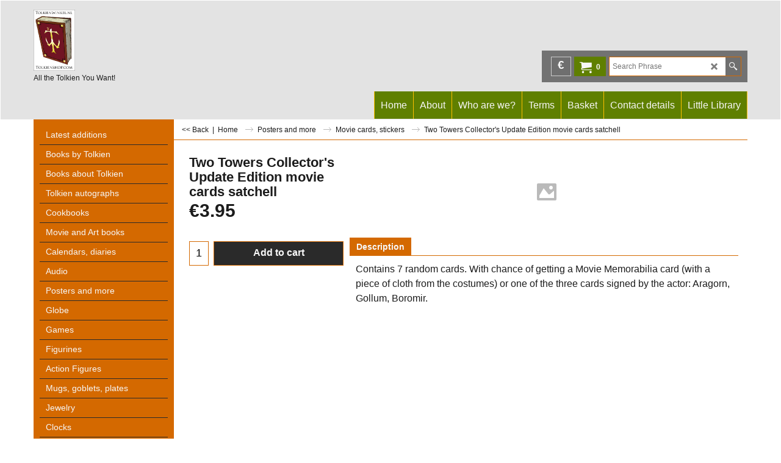

--- FILE ---
content_type: text/html
request_url: https://www.tolkienshop.com/contents/en-uk/d-33.html
body_size: 5762
content:
<ul class="idx2List"><li class="GC32"><a id="idx2D-2" sf:object="idx2" class="idx2" href="../../index.html" title="The Tolkien Shop"><span>Home </span></a></li><li class="GC32"><a id="idx2D1" sf:object="idx2" class="idx2" href="d1.html" title=""><span>Latest additions</span></a></li><li class="GC32"><a id="idx2D2" sf:object="idx2" class="idx2" href="d2.html" title="The Tolkien Shop"><span>Books by Tolkien</span></a><ul><li class="GC34"><a id="idx2SubD4" sf:object="idx2Sub" class="idx2Sub" href="d4.html" title=""><span>The Hobbit</span></a><ul><li class="GC34"><a id="idx2SubD12" sf:object="idx2Sub" class="idx2Sub" href="d12.html" title=""><span>Translations</span></a></li></ul></li><li class="GC34"><a id="idx2SubD5" sf:object="idx2Sub" class="idx2Sub" href="d5.html" title=""><span>The Lord of the Rings</span></a><ul><li class="GC34"><a id="idx2SubD16" sf:object="idx2Sub" class="idx2Sub" href="d16.html" title=""><span>Translations</span></a></li></ul></li><li class="GC34"><a id="idx2SubD6" sf:object="idx2Sub" class="idx2Sub" href="d6.html" title=""><img src="../media/trans.gif" data-echo="../media/k_tolkienlogovlag.jpg" id="ID6" name="ID6" border="0" alt="" title="" width="270" height="400" /><span>The Silmarillion</span></a><ul><li class="GC34"><a id="idx2SubD19" sf:object="idx2Sub" class="idx2Sub" href="d19.html" title=""><span>Translations</span></a></li></ul></li><li class="GC34"><a id="idx2SubD205" sf:object="idx2Sub" class="idx2Sub" href="d205.html" title=""><span>The Children of Húrin</span></a></li><li class="GC34"><a id="idx2SubD320" sf:object="idx2Sub" class="idx2Sub" href="d320.html" title=""><span>Beren and Lúthien</span></a></li><li class="GC34"><a id="idx2SubD327" sf:object="idx2Sub" class="idx2Sub" href="d327.html" title=""><span>The Fall of Gondolin</span></a></li><li class="GC34"><a id="idx2SubD1358" sf:object="idx2Sub" class="idx2Sub" href="d1358_The-Fall-of-Numenor.html" title=""><span>The Fall of Númenor</span></a></li><li class="GC34"><a id="idx2SubD7" sf:object="idx2Sub" class="idx2Sub" href="d7.html" title=""><span>Unfinished Tales</span></a><ul><li class="GC34"><a id="idx2SubD22" sf:object="idx2Sub" class="idx2Sub" href="d22.html" title=""><span>Translations</span></a></li></ul></li><li class="GC34"><a id="idx2SubD8" sf:object="idx2Sub" class="idx2Sub" href="d8.html" title=""><span>The History of Middle-earth</span></a><ul><li class="GC34"><a id="idx2SubD36" sf:object="idx2Sub" class="idx2Sub" href="d36.html" title=""><span>Translations</span></a></li></ul></li><li class="GC34"><a id="idx2SubD9" sf:object="idx2Sub" class="idx2Sub" href="d9.html" title=""><span>Other fiction</span></a><ul><li class="GC34"><a id="idx2SubD25" sf:object="idx2Sub" class="idx2Sub" href="d25.html" title=""><span>Translations</span></a></li></ul></li><li class="GC34"><a id="idx2SubD10" sf:object="idx2Sub" class="idx2Sub" href="d10.html" title=""><span>Scholarly work</span></a><ul><li class="GC34"><a id="idx2SubD27" sf:object="idx2Sub" class="idx2Sub" href="d27.html" title=""><span>In translation</span></a></li></ul></li></ul></li><li class="GC32"><a id="idx2D3" sf:object="idx2" class="idx2" href="d3.html" title=""><span>Books about Tolkien</span></a><ul><li class="GC34"><a id="idx2SubD29" sf:object="idx2Sub" class="idx2Sub" href="d29.html" title=""><span>Biographies</span></a></li><li class="GC34"><a id="idx2SubD30" sf:object="idx2Sub" class="idx2Sub" href="d30.html" title=""><span>Studies</span></a></li><li class="GC34"><a id="idx2SubD31" sf:object="idx2Sub" class="idx2Sub" href="d31.html" title=""><span>Reference works</span></a></li><li class="GC34"><a id="idx2SubD353" sf:object="idx2Sub" class="idx2Sub" href="d353_Exhibition-catalogues.html" title=""><span>Exhibition catalogues</span></a></li><li class="GC34"><a id="idx2SubD32" sf:object="idx2Sub" class="idx2Sub" href="d32.html" title=""><span>Atlas/maps</span></a></li><li class="GC34"><a id="idx2SubD33" sf:object="idx2Sub" class="idx2Sub" href="d33.html" title=""><span>Languages</span></a></li><li class="GC34"><a id="idx2SubD173" sf:object="idx2Sub" class="idx2Sub" href="d173.html" title=""><span>Fiction</span></a></li><li class="GC34"><a id="idx2SubD259" sf:object="idx2Sub" class="idx2Sub" href="d259.html" title=""><span>Societies publications</span></a><ul><li class="GC34"><a id="idx2SubD260" sf:object="idx2Sub" class="idx2Sub" href="d260.html" title=""><span>Tolkien Society</span></a></li><li class="GC34"><a id="idx2SubD261" sf:object="idx2Sub" class="idx2Sub" href="d261.html" title=""><span>Arda Society</span></a></li><li class="GC34"><a id="idx2SubD328" sf:object="idx2Sub" class="idx2Sub" href="d328.html" title=""><span>Arthedain</span></a></li><li class="GC34"><a id="idx2SubD262" sf:object="idx2Sub" class="idx2Sub" href="d262.html" title=""><span>Finnish TS</span></a></li><li class="GC34"><a id="idx2SubD1372" sf:object="idx2Sub" class="idx2Sub" href="d1372.html" title=""><span>German TS</span></a></li><li class="GC34"><a id="idx2SubD268" sf:object="idx2Sub" class="idx2Sub" href="d268.html" title=""><span>Unquendor</span></a></li><li class="GC34"><a id="idx2SubD272" sf:object="idx2Sub" class="idx2Sub" href="d272.html" title=""><span>Walking Tree Publications</span></a></li><li class="GC34"><a id="idx2SubD279" sf:object="idx2Sub" class="idx2Sub" href="d279.html" title=""><span>Tolkien Society of America</span></a></li><li class="GC34"><a id="idx2SubD314" sf:object="idx2Sub" class="idx2Sub" href="d314.html" title=""><span>Sociedad Tolkien Espanola</span></a></li></ul></li><li class="GC34"><a id="idx2SubD267" sf:object="idx2Sub" class="idx2Sub" href="d267.html" title=""><span>Gandalf magazine</span></a></li></ul></li><li class="GC32"><a id="idx2D228" sf:object="idx2" class="idx2" href="d228.html" title=""><span>Tolkien autographs</span></a></li><li class="GC32"><a id="idx2D317" sf:object="idx2" class="idx2" href="d317.html" title=""><span>Cookbooks</span></a></li><li class="GC32"><a id="idx2D37" sf:object="idx2" class="idx2" href="d37.html" title=""><span>Movie and Art books</span></a><ul><li class="GC34"><a id="idx2SubD38" sf:object="idx2Sub" class="idx2Sub" href="d38.html" title=""><span>Movie books</span></a></li><li class="GC34"><a id="idx2SubD334" sf:object="idx2Sub" class="idx2Sub" href="d334.html" title=""><span>Movie magazines</span></a></li><li class="GC34"><a id="idx2SubD39" sf:object="idx2Sub" class="idx2Sub" href="d39.html" title=""><span>Art books</span></a></li><li class="GC34"><a id="idx2SubD62" sf:object="idx2Sub" class="idx2Sub" href="d62.html" title=""><span>Brian Froud and The Dark Crystal</span></a></li></ul></li><li class="GC32"><a id="idx2D40" sf:object="idx2" class="idx2" href="d40.html" title=""><span>Calendars, diaries</span></a><ul><li class="GC34"><a id="idx2SubD46" sf:object="idx2Sub" class="idx2Sub" href="d46.html" title=""><span>Calendars</span></a></li><li class="GC34"><a id="idx2SubD47" sf:object="idx2Sub" class="idx2Sub" href="d47.html" title=""><span>Diaries</span></a></li></ul></li><li class="GC32"><a id="idx2D41" sf:object="idx2" class="idx2" href="d41.html" title=""><span>Audio</span></a><ul><li class="GC34"><a id="idx2SubD42" sf:object="idx2Sub" class="idx2Sub" href="d42.html" title=""><span>Readings</span></a></li><li class="GC34"><a id="idx2SubD45" sf:object="idx2Sub" class="idx2Sub" href="d45.html" title=""><span>Radio plays</span></a></li><li class="GC34"><a id="idx2SubD43" sf:object="idx2Sub" class="idx2Sub" href="d43.html" title=""><span>blu ray/dvd/video</span></a></li><li class="GC34"><a id="idx2SubD44" sf:object="idx2Sub" class="idx2Sub" href="d44.html" title=""><span>Music</span></a></li></ul></li><li class="GC32"><a id="idx2D53" sf:object="idx2" class="idx2" href="d53.html" title=""><span>Posters and more</span></a><ul><li class="GC34"><a id="idx2SubD51" sf:object="idx2Sub" class="idx2Sub" href="d51.html" title=""><span>Prints</span></a><ul><li class="GC34"><a id="idx2SubD52" sf:object="idx2Sub" class="idx2Sub" href="d52.html" title=""><span>Tolkien</span></a></li><li class="GC34"><a id="idx2SubD56" sf:object="idx2Sub" class="idx2Sub" href="d56.html" title=""><span>Non-Tolkien</span></a></li><li class="GC34"><a id="idx2SubD59" sf:object="idx2Sub" class="idx2Sub" href="d59.html" title=""><span>Films</span></a></li></ul></li><li class="GC34"><a id="idx2SubD48" sf:object="idx2Sub" class="idx2Sub" href="d48.html" title=""><span>Postcards</span></a><ul><li class="GC34"><a id="idx2SubD49" sf:object="idx2Sub" class="idx2Sub" href="d49.html" title=""><span>Tolkien</span></a></li><li class="GC34"><a id="idx2SubD58" sf:object="idx2Sub" class="idx2Sub" href="d58.html" title=""><span>Films</span></a></li></ul></li><li class="GC34"><a id="idx2SubD54" sf:object="idx2Sub" class="idx2Sub" href="d54.html" title=""><span>Posters</span></a><ul><li class="GC34"><a id="idx2SubD55" sf:object="idx2Sub" class="idx2Sub" href="d55.html" title=""><span>Tolkien</span></a></li><li class="GC34"><a id="idx2SubD57" sf:object="idx2Sub" class="idx2Sub" href="d57.html" title=""><span>Filmposters</span></a></li></ul></li><li class="GC34"><a id="idx2SubD60" sf:object="idx2Sub" class="idx2Sub" href="d60.html" title=""><span>Art Trade Cards</span></a></li><li class="GC34"><a id="idx2SubD61" sf:object="idx2Sub" class="idx2Sub" href="d61.html" title=""><span>Photo&#39;s, lobby cards</span></a></li><li class="GC34"><a id="idx2SubD144" sf:object="idx2Sub" class="idx2Sub" href="d144.html" title=""><span>Magnets</span></a></li><li class="GC34"><a id="idx2SubD145" sf:object="idx2Sub" class="idx2Sub" href="d145.html" title=""><span>Tapestries</span></a></li><li class="GC34"><a id="idx2SubD153" sf:object="idx2Sub" class="idx2Sub" href="d153.html" title=""><span>Movie cells</span></a></li><li class="GC34"><a id="idx2SubD155" sf:object="idx2Sub" class="idx2Sub" href="d155.html" title=""><span>Standee&#39;s</span></a></li><li class="GC34"><a id="idx2SubD167" sf:object="idx2Sub" class="idx2Sub" href="d167.html" title=""><span>Movie cards, stickers</span></a></li><li class="GC34"><a id="idx2SubD170" sf:object="idx2Sub" class="idx2Sub" href="d170.html" title=""><span>Telephone cards</span></a></li><li class="GC34"><a id="idx2SubD323" sf:object="idx2Sub" class="idx2Sub" href="d323.html" title=""><span>Maps</span></a></li></ul></li><li class="GC32"><a id="idx2D1373" sf:object="idx2" class="idx2" href="d1373.html" title=""><span>Globe</span></a></li><li class="GC32"><a id="idx2D63" sf:object="idx2" class="idx2" href="d63.html" title=""><span>Games</span></a><ul><li class="GC34"><a id="idx2SubD64" sf:object="idx2Sub" class="idx2Sub" href="d64.html" title=""><span>Collectible Card Games</span></a><ul><li class="GC34"><a id="idx2SubD65" sf:object="idx2Sub" class="idx2Sub" href="d65.html" title=""><span>ICE</span></a></li><li class="GC34"><a id="idx2SubD68" sf:object="idx2Sub" class="idx2Sub" href="d68.html" title=""><span>Decipher</span></a></li><li class="GC34"><a id="idx2SubD1364" sf:object="idx2Sub" class="idx2Sub" href="d1364.html" title=""><span>Magic</span></a></li><li class="GC34"><a id="idx2SubD1385" sf:object="idx2Sub" class="idx2Sub" href="d1385.html" title=""><span>Squaroe Collectors Boxes</span></a></li></ul></li><li class="GC34"><a id="idx2SubD66" sf:object="idx2Sub" class="idx2Sub" href="d66.html" title=""><span>Roleplaying</span></a><ul><li class="GC34"><a id="idx2SubD67" sf:object="idx2Sub" class="idx2Sub" href="d67.html" title=""><span>MERP</span></a></li><li class="GC34"><a id="idx2SubD69" sf:object="idx2Sub" class="idx2Sub" href="d69.html" title=""><span>Decipher</span></a></li></ul></li><li class="GC34"><a id="idx2SubD71" sf:object="idx2Sub" class="idx2Sub" href="d71.html" title=""><img src="../media/trans.gif" data-echo="../media/k_tolkienlogovlag.jpg" id="ID71" name="ID71" border="0" alt="" title="" width="270" height="400" /><span>Puzzles</span></a></li><li class="GC34"><a id="idx2SubD72" sf:object="idx2Sub" class="idx2Sub" href="d72.html" title=""><span>Boardgames</span></a></li><li class="GC34"><a id="idx2SubD73" sf:object="idx2Sub" class="idx2Sub" href="d73.html" title=""><span>Computer</span></a></li><li class="GC34"><a id="idx2SubD74" sf:object="idx2Sub" class="idx2Sub" href="d74.html" title="The Tolkien Shop"><img src="../media/trans.gif" data-echo="../media/k_tolkienlogovlag.jpg" id="ID74" name="ID74" border="0" alt="The Tolkien Shop" title="The Tolkien Shop" width="270" height="400" /><span>Quizbooklets etc.</span></a></li><li class="GC34"><a id="idx2SubD75" sf:object="idx2Sub" class="idx2Sub" href="d75.html" title=""><span>Games Workshop a.o.</span></a><ul><li class="GC34"><a id="idx2SubD70" sf:object="idx2Sub" class="idx2Sub" href="d70.html" title=""><span>Combat Hex LOTR Tradeable Miniatures Game</span></a></li><li class="GC34"><a id="idx2SubD182" sf:object="idx2Sub" class="idx2Sub" href="d182.html" title=""><span>Fontegrís Miniaturas</span></a></li><li class="GC34"><a id="idx2SubD86" sf:object="idx2Sub" class="idx2Sub" href="d86.html" title=""><span>Games Workshop</span></a><ul><li class="GC34"><a id="idx2SubD87" sf:object="idx2Sub" class="idx2Sub" href="d87.html" title=""><span>Boxes and books</span></a></li><li class="GC34"><a id="idx2SubD88" sf:object="idx2Sub" class="idx2Sub" href="d88.html" title=""><span>Blisters</span></a></li><li class="GC34"><a id="idx2SubD232" sf:object="idx2Sub" class="idx2Sub" href="d232.html" title=""><span>paint / brushes / glue</span></a></li><li class="GC34"><a id="idx2SubD233" sf:object="idx2Sub" class="idx2Sub" href="d233.html" title=""><span>Battle Games</span></a></li></ul></li><li class="GC34"><a id="idx2SubD177" sf:object="idx2Sub" class="idx2Sub" href="d177.html" title="The Tolkien Shop"><img src="../media/trans.gif" data-echo="../media/k_tolkienlogovlag.jpg" id="ID177" name="ID177" border="0" alt="The Tolkien Shop" title="The Tolkien Shop" width="270" height="400" /><span>Harlequin Miniatures</span></a></li><li class="GC34"><a id="idx2SubD273" sf:object="idx2Sub" class="idx2Sub" href="d273.html" title=""><span>Heroclix</span></a></li><li class="GC34"><a id="idx2SubD76" sf:object="idx2Sub" class="idx2Sub" href="d76.html" title=""><span>Mithril Miniatures</span></a><ul><li class="GC34"><a id="idx2SubD77" sf:object="idx2Sub" class="idx2Sub" href="d77.html" title=""><span>M-series</span></a></li><li class="GC34"><a id="idx2SubD78" sf:object="idx2Sub" class="idx2Sub" href="d78.html" title=""><span>MC- and MCD-series</span></a></li><li class="GC34"><a id="idx2SubD79" sf:object="idx2Sub" class="idx2Sub" href="d79.html" title=""><span>MV and MB series</span></a></li><li class="GC34"><a id="idx2SubD80" sf:object="idx2Sub" class="idx2Sub" href="d80.html" title=""><span>LR-series</span></a></li><li class="GC34"><a id="idx2SubD81" sf:object="idx2Sub" class="idx2Sub" href="d81.html" title=""><span>LT-series</span></a></li><li class="GC34"><a id="idx2SubD82" sf:object="idx2Sub" class="idx2Sub" href="d82.html" title=""><span>LO-series</span></a></li></ul></li><li class="GC34"><a id="idx2SubD202" sf:object="idx2Sub" class="idx2Sub" href="d202.html" title=""><span>Terrain pieces</span></a></li><li class="GC34"><a id="idx2SubD1370" sf:object="idx2Sub" class="idx2Sub" href="d1370.html" title=""><span>Time Machine Miniatures</span></a></li></ul></li><li class="GC34"><a id="idx2SubD89" sf:object="idx2Sub" class="idx2Sub" href="d89.html" title=""><span>Cardgames</span></a></li><li class="GC34"><a id="idx2SubD90" sf:object="idx2Sub" class="idx2Sub" href="d90.html" title=""><span>Darts</span></a></li><li class="GC34"><a id="idx2SubD275" sf:object="idx2Sub" class="idx2Sub" href="d275.html" title=""><span>Lego</span></a></li></ul></li><li class="GC32"><a id="idx2D84" sf:object="idx2" class="idx2" href="d84.html" title="The Tolkien Shop"><span>Figurines</span></a><ul><li class="GC34"><a id="idx2SubD91" sf:object="idx2Sub" class="idx2Sub" href="d91.html" title=""><span>Weta / Sideshow</span></a><ul><li class="GC34"><a id="idx2SubD92" sf:object="idx2Sub" class="idx2Sub" href="d92.html" title=""><span>Statues</span></a></li><li class="GC34"><a id="idx2SubD93" sf:object="idx2Sub" class="idx2Sub" href="d93.html" title=""><span>Busts</span></a></li><li class="GC34"><a id="idx2SubD94" sf:object="idx2Sub" class="idx2Sub" href="d94.html" title=""><span>Mini helmets</span></a></li><li class="GC34"><a id="idx2SubD95" sf:object="idx2Sub" class="idx2Sub" href="d95.html" title=""><span>Environments</span></a><ul><li class="GC34"><a id="idx2SubD319" sf:object="idx2Sub" class="idx2Sub" href="d319.html" title=""><span>Dol Guldur diorama</span></a></li></ul></li><li class="GC34"><a id="idx2SubD97" sf:object="idx2Sub" class="idx2Sub" href="d97.html" title=""><span>Wall Plaques</span></a></li><li class="GC34"><a id="idx2SubD98" sf:object="idx2Sub" class="idx2Sub" href="d98.html" title=""><span>Litho&#39;s/banners/contract/phial/metalbird</span></a></li><li class="GC34"><a id="idx2SubD241" sf:object="idx2Sub" class="idx2Sub" href="d241.html" title=""><span>Medallions</span></a></li><li class="GC34"><a id="idx2SubD199" sf:object="idx2Sub" class="idx2Sub" href="d199.html" title=""><span>1:4 Scale Premium Format</span></a></li><li class="GC34"><a id="idx2SubD282" sf:object="idx2Sub" class="idx2Sub" href="d282.html" title=""><span>1/6 scale statues</span></a></li><li class="GC34"><a id="idx2SubD303" sf:object="idx2Sub" class="idx2Sub" href="d303.html" title=""><span>Miniatures</span></a></li><li class="GC34"><a id="idx2SubD325" sf:object="idx2Sub" class="idx2Sub" href="d325.html" title=""><span>Vinyl</span></a></li><li class="GC34"><a id="idx2SubD1367" sf:object="idx2Sub" class="idx2Sub" href="d1367.html" title=""><span>12&quot; action figures</span></a></li><li class="GC34"><a id="idx2SubD1381" sf:object="idx2Sub" class="idx2Sub" href="d1381.html" title=""><span>Skulls</span></a></li></ul></li><li class="GC34"><a id="idx2SubD1371" sf:object="idx2Sub" class="idx2Sub" href="d1371.html" title=""><span>booknook</span></a></li><li class="GC34"><a id="idx2SubD110" sf:object="idx2Sub" class="idx2Sub" href="d110.html" title=""><span>William Britain</span></a></li><li class="GC34"><a id="idx2SubD85" sf:object="idx2Sub" class="idx2Sub" href="d85.html" title=""><span>Edman Collection</span></a></li><li class="GC34"><a id="idx2SubD316" sf:object="idx2Sub" class="idx2Sub" href="d316.html" title=""><span>Asmus</span></a></li><li class="GC34"><a id="idx2SubD239" sf:object="idx2Sub" class="idx2Sub" href="d239.html" title=""><span>Danbury</span></a></li><li class="GC34"><a id="idx2SubD254" sf:object="idx2Sub" class="idx2Sub" href="d254.html" title=""><span>Eaglemoss</span></a></li><li class="GC34"><a id="idx2SubD238" sf:object="idx2Sub" class="idx2Sub" href="d238.html" title=""><span>Elan Merchandise</span></a></li><li class="GC34"><a id="idx2SubD236" sf:object="idx2Sub" class="idx2Sub" href="d236.html" title=""><span>Fellowship Foundry</span></a></li><li class="GC34"><a id="idx2SubD234" sf:object="idx2Sub" class="idx2Sub" href="d234.html" title=""><span>Gentle Giant</span></a></li><li class="GC34"><a id="idx2SubD1365" sf:object="idx2Sub" class="idx2Sub" href="d1365.html" title=""><span>Half Moon Bay</span></a></li><li class="GC34"><a id="idx2SubD351" sf:object="idx2Sub" class="idx2Sub" href="d351_Infinity-Studio.html" title=""><span>Infinity Studio</span></a></li><li class="GC34"><a id="idx2SubD336" sf:object="idx2Sub" class="idx2Sub" href="d336.html" title=""><span>Iron Studios</span></a></li><li class="GC34"><a id="idx2SubD255" sf:object="idx2Sub" class="idx2Sub" href="d255.html" title=""><span>Lord of the Rings mini trucks</span></a></li><li class="GC34"><a id="idx2SubD338" sf:object="idx2Sub" class="idx2Sub" href="d338.html" title=""><span>Metal Earth Legends</span></a></li><li class="GC34"><a id="idx2SubD181" sf:object="idx2Sub" class="idx2Sub" href="d181.html" title=""><span>Myth &amp; Magic</span></a></li><li class="GC34"><a id="idx2SubD103" sf:object="idx2Sub" class="idx2Sub" href="d103.html" title=""><span>Neca</span></a></li><li class="GC34"><a id="idx2SubD1357" sf:object="idx2Sub" class="idx2Sub" href="d1357_Nemesis-Now.html" title=""><span>Nemesis Now</span></a></li><li class="GC34"><a id="idx2SubD113" sf:object="idx2Sub" class="idx2Sub" href="d113.html" title=""><span>Noble Collection</span></a></li><li class="GC34"><a id="idx2SubD154" sf:object="idx2Sub" class="idx2Sub" href="d154.html" title=""><span>Presse-papier</span></a></li><li class="GC34"><a id="idx2SubD337" sf:object="idx2Sub" class="idx2Sub" href="d337.html" title=""><span>Prime 1 Studio</span></a></li><li class="GC34"><a id="idx2SubD1363" sf:object="idx2Sub" class="idx2Sub" href="d1363.html" title=""><span>Pure Arts</span></a></li><li class="GC34"><a id="idx2SubD185" sf:object="idx2Sub" class="idx2Sub" href="d185.html" title=""><span>Royal Doulton</span></a></li><li class="GC34"><a id="idx2SubD183" sf:object="idx2Sub" class="idx2Sub" href="d183.html" title=""><span>Royal Selangor</span></a></li><li class="GC34"><a id="idx2SubD1378" sf:object="idx2Sub" class="idx2Sub" href="d1378.html" title=""><span>SD Toys</span></a></li><li class="GC34"><a id="idx2SubD235" sf:object="idx2Sub" class="idx2Sub" href="d235.html" title=""><span>SFBC</span></a></li><li class="GC34"><a id="idx2SubD330" sf:object="idx2Sub" class="idx2Sub" href="d330.html" title=""><span>Star Ace</span></a></li><li class="GC34"><a id="idx2SubD315" sf:object="idx2Sub" class="idx2Sub" href="d315.html" title=""><span>Static Arts</span></a></li><li class="GC34"><a id="idx2SubD265" sf:object="idx2Sub" class="idx2Sub" href="d265.html" title=""><span>Toynami</span></a></li></ul></li><li class="GC32"><a id="idx2D104" sf:object="idx2" class="idx2" href="d104.html" title=""><span>Action Figures</span></a><ul><li class="GC34"><a id="idx2SubD129" sf:object="idx2Sub" class="idx2Sub" href="d129.html" title=""><span>Applause</span></a></li><li class="GC34"><a id="idx2SubD1374" sf:object="idx2Sub" class="idx2Sub" href="d1374.html" title=""><span>Beast Kingdom</span></a></li><li class="GC34"><a id="idx2SubD343" sf:object="idx2Sub" class="idx2Sub" href="d343.html" title=""><span>Bendyfigs</span></a></li><li class="GC34"><a id="idx2SubD111" sf:object="idx2Sub" class="idx2Sub" href="d111.html" title=""><span>Bubble Heads</span></a></li><li class="GC34"><a id="idx2SubD284" sf:object="idx2Sub" class="idx2Sub" href="d284.html" title=""><span>Bridge Direct</span></a><ul><li class="GC34"><a id="idx2SubD285" sf:object="idx2Sub" class="idx2Sub" href="d285.html" title=""><span>The Hobbit 6&quot;/16 cm</span></a></li><li class="GC34"><a id="idx2SubD286" sf:object="idx2Sub" class="idx2Sub" href="d286.html" title=""><span>The Hobbit 3.75&quot;/10 cm</span></a></li><li class="GC34"><a id="idx2SubD287" sf:object="idx2Sub" class="idx2Sub" href="d287.html" title=""><span>Weapons</span></a></li><li class="GC34"><a id="idx2SubD1384" sf:object="idx2Sub" class="idx2Sub" href="d1384.html" title=""><span>satchell</span></a></li></ul></li><li class="GC34"><a id="idx2SubD335" sf:object="idx2Sub" class="idx2Sub" href="d335.html" title=""><span>Cosplaying Ducks</span></a></li><li class="GC34"><a id="idx2SubD344" sf:object="idx2Sub" class="idx2Sub" href="d344.html" title=""><span>Diamond Select</span></a></li><li class="GC34"><a id="idx2SubD109" sf:object="idx2Sub" class="idx2Sub" href="d109.html" title=""><span>Kindersurprise</span></a></li><li class="GC34"><a id="idx2SubD346" sf:object="idx2Sub" class="idx2Sub" href="d346.html" title=""><span>Loyal Subjects</span></a></li><li class="GC34"><a id="idx2SubD1382" sf:object="idx2Sub" class="idx2Sub" href="d1382.html" title=""><span>McFarlane Toys</span></a></li><li class="GC34"><a id="idx2SubD340" sf:object="idx2Sub" class="idx2Sub" href="d340.html" title=""><span>Mego</span></a></li><li class="GC34"><a id="idx2SubD114" sf:object="idx2Sub" class="idx2Sub" href="d114.html" title=""><span>Minimates Toy Asylum</span></a></li><li class="GC34"><a id="idx2SubD345" sf:object="idx2Sub" class="idx2Sub" href="d345.html" title=""><span>Paladone</span></a></li><li class="GC34"><a id="idx2SubD125" sf:object="idx2Sub" class="idx2Sub" href="d125.html" title=""><span>Play Along</span></a></li><li class="GC34"><a id="idx2SubD266" sf:object="idx2Sub" class="idx2Sub" href="d266.html" title=""><span>Pez</span></a></li><li class="GC34"><a id="idx2SubD289" sf:object="idx2Sub" class="idx2Sub" href="d289.html" title=""><span>Plush toys</span></a></li><li class="GC34"><a id="idx2SubD1361" sf:object="idx2Sub" class="idx2Sub" href="d1361.html" title=""><span>Pokis</span></a></li><li class="GC34"><a id="idx2SubD108" sf:object="idx2Sub" class="idx2Sub" href="d108.html" title=""><span>Tomy</span></a></li><li class="GC34"><a id="idx2SubD117" sf:object="idx2Sub" class="idx2Sub" href="d117.html" title=""><span>ToyBiz</span></a><ul><li class="GC34"><a id="idx2SubD118" sf:object="idx2Sub" class="idx2Sub" href="d118.html" title=""><span>single figure in blister</span></a></li><li class="GC34"><a id="idx2SubD121" sf:object="idx2Sub" class="idx2Sub" href="d121.html" title=""><span>giftpacks</span></a></li><li class="GC34"><a id="idx2SubD122" sf:object="idx2Sub" class="idx2Sub" href="d122.html" title=""><span>Special Edition Collector Series</span></a></li></ul></li><li class="GC34"><a id="idx2SubD184" sf:object="idx2Sub" class="idx2Sub" href="d184.html" title=""><span>ToyVault</span></a></li><li class="GC34"><a id="idx2SubD341" sf:object="idx2Sub" class="idx2Sub" href="d341.html" title=""><span>Quantum Mechanix</span></a></li></ul></li><li class="GC32"><a id="idx2D106" sf:object="idx2" class="idx2" href="d106.html" title=""><span>Mugs, goblets, plates</span></a><ul><li class="GC34"><a id="idx2SubD107" sf:object="idx2Sub" class="idx2Sub" href="d107.html" title=""><span>of glass</span></a></li><li class="GC34"><a id="idx2SubD112" sf:object="idx2Sub" class="idx2Sub" href="d112.html" title=""><span>of metal</span></a></li><li class="GC34"><a id="idx2SubD116" sf:object="idx2Sub" class="idx2Sub" href="d116.html" title=""><span>of porcelain</span></a></li><li class="GC34"><a id="idx2SubD321" sf:object="idx2Sub" class="idx2Sub" href="d321.html" title=""><span>of resin</span></a></li></ul></li><li class="GC32"><a id="idx2D130" sf:object="idx2" class="idx2" href="d130.html" title=""><span>Jewelry</span></a><ul><li class="GC34"><a id="idx2SubD131" sf:object="idx2Sub" class="idx2Sub" href="d131.html" title=""><span>Rings</span></a></li><li class="GC34"><a id="idx2SubD135" sf:object="idx2Sub" class="idx2Sub" href="d135.html" title=""><span>Pendants, necklaces</span></a></li><li class="GC34"><a id="idx2SubD136" sf:object="idx2Sub" class="idx2Sub" href="d136.html" title=""><span>Brooches/pins</span></a></li><li class="GC34"><a id="idx2SubD137" sf:object="idx2Sub" class="idx2Sub" href="d137.html" title=""><span>Tiara&#39;s</span></a></li><li class="GC34"><a id="idx2SubD138" sf:object="idx2Sub" class="idx2Sub" href="d138.html" title=""><span>Bracelets</span></a></li><li class="GC34"><a id="idx2SubD139" sf:object="idx2Sub" class="idx2Sub" href="d139.html" title=""><span>Earrings</span></a></li><li class="GC34"><a id="idx2SubD247" sf:object="idx2Sub" class="idx2Sub" href="d247.html" title=""><span>Clean your jewelry</span></a></li><li class="GC34"><a id="idx2SubD283" sf:object="idx2Sub" class="idx2Sub" href="d283.html" title=""><img src="../media/trans.gif" data-echo="../media/k_tolkienlogovlag.jpg" id="ID283" name="ID283" border="0" alt="" title="" width="270" height="400" /><span>Cuff links</span></a></li><li class="GC34"><a id="idx2SubD296" sf:object="idx2Sub" class="idx2Sub" href="d296.html" title=""><span>Kili&#39;s Rune Stone</span></a></li></ul></li><li class="GC32"><a id="idx2D290" sf:object="idx2" class="idx2" href="d290.html" title=""><span>Clocks</span></a></li><li class="GC32"><a id="idx2D133" sf:object="idx2" class="idx2" href="d133.html" title=""><span>Keychains, buttons</span></a><ul><li class="GC34"><a id="idx2SubD165" sf:object="idx2Sub" class="idx2Sub" href="d165.html" title=""><span>Keychains</span></a></li><li class="GC34"><a id="idx2SubD166" sf:object="idx2Sub" class="idx2Sub" href="d166.html" title=""><span>Buttons, pins</span></a></li></ul></li><li class="GC32"><a id="idx2D141" sf:object="idx2" class="idx2" href="d141.html" title=""><span>Bookmarks</span></a></li><li class="GC32"><a id="idx2D142" sf:object="idx2" class="idx2" href="d142.html" title=""><span>Weapons</span></a><ul><li class="GC34"><a id="idx2SubD294" sf:object="idx2Sub" class="idx2Sub" href="d294.html" title=""><span>Miniature weapons</span></a></li></ul></li><li class="GC32"><a id="idx2D146" sf:object="idx2" class="idx2" href="d146.html" title=""><span>Pipes</span></a></li><li class="GC32"><a id="idx2D147" sf:object="idx2" class="idx2" href="d147.html" title=""><span>Stamps, coins</span></a><ul><li class="GC34"><a id="idx2SubD148" sf:object="idx2Sub" class="idx2Sub" href="d148.html" title=""><span>New Zealand Post</span></a><ul><li class="GC34"><a id="idx2SubD1375" sf:object="idx2Sub" class="idx2Sub" href="d1375.html" title=""><span>An Unexpected Journey</span></a></li><li class="GC34"><a id="idx2SubD149" sf:object="idx2Sub" class="idx2Sub" href="d149.html" title=""><span>The Fellowship of the Ring</span></a></li><li class="GC34"><a id="idx2SubD150" sf:object="idx2Sub" class="idx2Sub" href="d150.html" title=""><span>The Two Towers</span></a></li><li class="GC34"><a id="idx2SubD151" sf:object="idx2Sub" class="idx2Sub" href="d151.html" title=""><span>The Return of the King</span></a></li><li class="GC34"><a id="idx2SubD198" sf:object="idx2Sub" class="idx2Sub" href="d198.html" title=""><span>Home of Middle-earth</span></a></li></ul></li><li class="GC34"><a id="idx2SubD161" sf:object="idx2Sub" class="idx2Sub" href="d161.html" title=""><span>New Zealand Mint</span></a></li><li class="GC34"><a id="idx2SubD347" sf:object="idx2Sub" class="idx2Sub" href="d347.html" title=""><span>Fanattik</span></a></li><li class="GC34"><a id="idx2SubD152" sf:object="idx2Sub" class="idx2Sub" href="d152.html" title=""><span>Isle of Man</span></a></li><li class="GC34"><a id="idx2SubD326" sf:object="idx2Sub" class="idx2Sub" href="d326.html" title=""><span>Kyrgyzstan</span></a></li><li class="GC34"><a id="idx2SubD1362" sf:object="idx2Sub" class="idx2Sub" href="d1362.html" title=""><span>Malta</span></a></li><li class="GC34"><a id="idx2SubD349" sf:object="idx2Sub" class="idx2Sub" href="d349_Niue.html" title=""><span>Niue</span></a></li><li class="GC34"><a id="idx2SubD172" sf:object="idx2Sub" class="idx2Sub" href="d172.html" title=""><span>Royal Mail</span></a></li><li class="GC34"><a id="idx2SubD1360" sf:object="idx2Sub" class="idx2Sub" href="d1360.html" title=""><span>Samoa</span></a></li><li class="GC34"><a id="idx2SubD307" sf:object="idx2Sub" class="idx2Sub" href="d307.html" title=""><span>Weta - Noble</span></a></li><li class="GC34"><a id="idx2SubD171" sf:object="idx2Sub" class="idx2Sub" href="d171.html" title=""><span>Shire Post</span></a><ul><li class="GC34"><a id="idx2SubD214" sf:object="idx2Sub" class="idx2Sub" href="d214.html" title=""><span>Coins of The Shire</span></a></li><li class="GC34"><a id="idx2SubD220" sf:object="idx2Sub" class="idx2Sub" href="d220.html" title=""><span>Other Middle-earth coins</span></a></li></ul></li></ul></li><li class="GC32"><a id="idx2D156" sf:object="idx2" class="idx2" href="d156.html" title=""><span>Clothing, textiles</span></a><ul><li class="GC34"><a id="idx2SubD157" sf:object="idx2Sub" class="idx2Sub" href="d157.html" title=""><span>T-Shirts</span></a></li><li class="GC34"><a id="idx2SubD291" sf:object="idx2Sub" class="idx2Sub" href="d291.html" title=""><img src="../media/trans.gif" data-echo="../media/k_tolkienlogovlag.jpg" id="ID291" name="ID291" border="0" alt="" title="" width="270" height="400" /><span>Bags</span></a></li><li class="GC34"><a id="idx2SubD159" sf:object="idx2Sub" class="idx2Sub" href="d159.html" title=""><span>Caps</span></a></li><li class="GC34"><a id="idx2SubD305" sf:object="idx2Sub" class="idx2Sub" href="d305.html" title=""><span>Costumes</span></a></li><li class="GC34"><a id="idx2SubD352" sf:object="idx2Sub" class="idx2Sub" href="d352_Cushions.html" title=""><span>Pillows/duvet</span></a></li><li class="GC34"><a id="idx2SubD221" sf:object="idx2Sub" class="idx2Sub" href="d221.html" title=""><span>ears</span></a></li><li class="GC34"><a id="idx2SubD342" sf:object="idx2Sub" class="idx2Sub" href="d342.html" title=""><span>face masks</span></a></li><li class="GC34"><a id="idx2SubD160" sf:object="idx2Sub" class="idx2Sub" href="d160.html" title=""><span>Flags and banners</span></a></li><li class="GC34"><a id="idx2SubD302" sf:object="idx2Sub" class="idx2Sub" href="d302.html" title=""><span>Footwear</span></a></li><li class="GC34"><a id="idx2SubD246" sf:object="idx2Sub" class="idx2Sub" href="d246.html" title=""><span>Patches</span></a></li><li class="GC34"><a id="idx2SubD295" sf:object="idx2Sub" class="idx2Sub" href="d295.html" title=""><span>bath</span></a></li></ul></li><li class="GC32"><a id="idx2D1379" sf:object="idx2" class="idx2" href="d1379.html" title=""><span>Christmas</span></a></li><li class="GC32"><a id="idx2D1369" sf:object="idx2" class="idx2" href="d1369.html" title=""><span>doormat</span></a></li><li class="GC32"><a id="idx2D1376" sf:object="idx2" class="idx2" href="d1376.html" title=""><span>Lamp</span></a></li><li class="GC32"><a id="idx2D163" sf:object="idx2" class="idx2" href="d163.html" title=""><span>Stationery / various</span></a></li><li class="GC32"><a id="idx2D188" sf:object="idx2" class="idx2" href="d188.html" title=""><span>Orginal artwork</span></a><ul><li class="GC34"><a id="idx2SubD312" sf:object="idx2Sub" class="idx2Sub" href="d312.html" title=""><span>Cor Blok</span></a></li><li class="GC34"><a id="idx2SubD189" sf:object="idx2Sub" class="idx2Sub" href="d189.html" title=""><span>Capucine Mazille</span></a></li><li class="GC34"><a id="idx2SubD194" sf:object="idx2Sub" class="idx2Sub" href="d194.html" title=""><span>Jorg Schagen</span></a></li><li class="GC34"><a id="idx2SubD227" sf:object="idx2Sub" class="idx2Sub" href="d227.html" title=""><span>Jos</span></a></li><li class="GC34"><a id="idx2SubD230" sf:object="idx2Sub" class="idx2Sub" href="d230.html" title=""><span>R. Jordan</span></a></li><li class="GC34"><a id="idx2SubD257" sf:object="idx2Sub" class="idx2Sub" href="d257.html" title="The Tolkien Shop"><img src="../media/trans.gif" data-echo="../media/k_tolkienlogovlag.jpg" id="ID257" name="ID257" border="0" alt="The Tolkien Shop" title="The Tolkien Shop" width="270" height="400" /><span>Gwen Ran</span></a></li><li class="GC34"><a id="idx2SubD348" sf:object="idx2Sub" class="idx2Sub" href="d348.html" title=""><span>Therese Segers</span></a></li><li class="GC34"><a id="idx2SubD313" sf:object="idx2Sub" class="idx2Sub" href="d313.html" title=""><span>Bert Steen</span></a></li><li class="GC34"><a id="idx2SubD1383" sf:object="idx2Sub" class="idx2Sub" href="d1383.html" title=""><span>paper art</span></a></li></ul></li><li class="GC32"><a id="idx2D178" sf:object="idx2" class="idx2" href="d178.html" title=""><span>Non Tolkien books</span></a><ul><li class="GC34"><a id="idx2SubD179" sf:object="idx2Sub" class="idx2Sub" href="d179.html" title=""><span>Thrillers</span></a></li><li class="GC34"><a id="idx2SubD180" sf:object="idx2Sub" class="idx2Sub" href="d180.html" title=""><span>Fantasy</span></a></li><li class="GC34"><a id="idx2SubD223" sf:object="idx2Sub" class="idx2Sub" href="d223.html" title=""><span>Science Fiction</span></a></li><li class="GC34"><a id="idx2SubD196" sf:object="idx2Sub" class="idx2Sub" href="d196.html" title=""><span>Literature</span></a></li><li class="GC34"><a id="idx2SubD201" sf:object="idx2Sub" class="idx2Sub" href="d201.html" title=""><span>History, mythology</span></a></li><li class="GC34"><a id="idx2SubD224" sf:object="idx2Sub" class="idx2Sub" href="d224.html" title=""><span>Nature and Science</span></a></li></ul></li></ul>

--- FILE ---
content_type: text/html
request_url: https://www.tolkienshop.com/contents/en-uk/conf.html?lmd=46037.859722
body_size: 3618
content:
<html> <head ><meta http-equiv="Content-Type" content="text/html; charset=utf-8">
<meta name="robots" content="noindex,nofollow,noarchive,nosnippet" />
<script type="text/javascript">
var tf=parent.tf,core=tf.core;
function coreSettings(){
if (!tf.coreLoaded||!tf.core||!tf.core.Basket){setTimeout("coreSettings()",100);return;}
core=tf.core;
core.Basket.shDisc('1','0.000','','','',-1,'');
core.Basket.tax=new core.tax();
core.BTax=core.Basket.tax;
core.STax=new core.tax();
core.BTax.init(core.shopRegion,false);
core.STax.init(core.shopRegion,false);


populateTSI();
core.confLoaded=true;
if(tf.core&&tf.updateTab&&tf.bsk)tf.updateTab();
}
coreSettings();
function populateTSI(){
if(!core)core=tf.core;
if(!core)return;
var TS=[];

core.tsI={length:0};core.tsIx={length:0};
var country_code=(core.region)?core.region:core.shopRegion;
for(var s in TS){if((core.BTax&&core.BTax.forRegion(s,country_code))){core.tsI[s]=TS[s]['inc'];core.tsI['length']++;core.tsIx[s]=TS[s]['exc'];core.tsIx['length']++;}}
var TSSH=[];

core.tsshI={length:0};core.tsshIx={length:0};
for(var s in TSSH){if(core.STax&&core.STax.forRegion(s,country_code)){core.tsshI[s]=TSSH[s]['inc'];core.tsshI['length']++;core.tsshIx[s]=TSSH[s]['exc'];core.tsshIx['length']++;}}
}

function greySettings(){
if(tf.isInSFClassic())return;
if (!tf.coreLoaded||!tf.greyLoaded||!tf.shipping||!tf.shipping.shipping||!tf.cntyListLoaded){setTimeout("greySettings()",100);return;}
core=tf.core,grey=tf.shipping;
grey.core=core;
grey.ship=new grey.shipping(grey.cnty, 0, 0.000);
tf.ship_obj=grey.ship;

grey.ship.addMeth('SM5', 'Priority',0);

grey.ship.addRegn('SM5RS2','Rest van de wereld','USAL,USAK,USAZ,USAR,USCA,USCO,USCT,USDE,USDC,USFL,USGA,USHI,USID,USIL,USIN,USIA,USKS,USKY,USLA,USME,USMD,USMA,USMI,USMN,USMS,USMO,USMT,USNE,USNV,USNH,USNJ,USNM,USNY,USNC,USND,USOH,USOK,USOR,USPA,USRI,USSC,USSD,USTN,USTX,USUT,USVT,USVA,USWA,USWV,USWI,USWY,US,AF,DZ,AS,AD,AO,AI,AG,AR,AM,AW,AUAC,AUNS,AUNT,AUQL,AUSA,AUTS,AUVI,AUWA,AU,AZ,AP,BS,BH,BD,BB,BZ,BJ,BM,BT,BO,BW,BV,BR,IO,VG,BN,BF,BI,KH,CM,CAAB,CABC,CAMB,CANB,CANF,CANT,CANS,CANU,CAON,CAPE,CAQC,CASK,CAYT,CA,IC,CV,KY,CF,TD,CL,CN,CX,CC,CO,KM,CG,CK,CR,CB,DJ,DM,DO,TL,EC,EGAL,EGAT,EGAS,EGBH,EGBS,EGCA,EGDA,EGDU,EGFA,EGGH,EGGZ,EGIS,EGKA,EGKL,EGKE,EGLC,EGMA,EGMI,EGMO,EGNV,EGNS,EGPS,EGRS,EGSH,EGSO,EGSS,EGSU,EG,SV,GQ,ER,ET,FK,FJ,GF,PF,GA,GM,GE,GH,GD,GP,GU,GT,GN,GW,GY,HT,HM,HN,HK,IN,IQ,IL,CI,JM,JP,JO,KZ,KE,KI,KW,KG,LA,LB,LS,LR,LY,MO,MG,MW,MY,MV,ML,MH,MQ,MR,MU,YT,MX,FM,MN,MS,MA,MZ,NA,NR,NP,AN,NC,NZ,NI,NE,NG,NU,NF,MP,OM,PK,PW,PA,PG,PY,PE,PH,PN,PR,QA,RE,RU,RW,GS,SH,KN,LC,PM,ST,VC,SA,SN,SC,SL,SG,SB,SO,ZA,KR,LK,SR,SJ,SZ,TJ,TW,TZ,TH,TG,TK,TO,TT,TN,TM,TC,TV,UG,AE,UTA1,UTAA,UTA2,UTA3,UTA4,UTAP,UT,UY,UZ,VU,VE,VN,VR,VI,WK,WF,WS,YA,YE,ZR,ZM,ZW,');
grey.ship.link('SM5','SM5RS2',0.000,'1',0,'0.000,20.000,1.9;20.000,50.000,3.9;50.000,100.000,5.9;100.000,250.000,14.5;250.000,500.000,19.95;500.000,2000.000,29.95;2000.000,5000.000,49.95;5000.000,10000.000,88.5;10000.000,20000.000,165.5;20000.000,30000.000,265;30000.000,40000.000,550;40000.000,50000.000,1245',0.000,'0',0.000,0.000,'SM5,SM5RS2,0.000,1,0,0.000,20.000,1.9;20.000,50.000,3.9;50.000,100.000,5.9;100.000,250.000,14.5;250.000,500.000,19.95;500.000,2000.000,29.95;2000.000,5000.000,49.95;5000.000,10000.000,88.5;10000.000,20000.000,165.5;20000.000,30000.000,265;30000.000,40000.000,550;40000.000,50000.000,1245,0.000,0,0.000,0.000/F753AA03C470239513CF1362D8BBF6EB');
grey.ship.addRegn('SM5RS3','Europe 1','BE,DK,FR,IT,LU,NL,DE,AT,SE,UK,ES,05,MC,');
grey.ship.link('SM5','SM5RS3',0.000,'1',0,'0.000,20.000,1.9;20.000,50.000,3.9;50.000,100.000,5.9;100.000,250.000,9.95;250.000,500.000,12.5;500.000,2000.000,13;2000.000,5000.000,25.5;5000.000,10000.000,35;10000.000,20000.000,47;20000.000,30000.000,50;30000.000,40000.000,91;40000.000,50000.000,91',0.000,'0',0.000,0.000,'SM5,SM5RS3,0.000,1,0,0.000,20.000,1.9;20.000,50.000,3.9;50.000,100.000,5.9;100.000,250.000,9.95;250.000,500.000,12.5;500.000,2000.000,13;2000.000,5000.000,25.5;5000.000,10000.000,35;10000.000,20000.000,47;20000.000,30000.000,50;30000.000,40000.000,91;40000.000,50000.000,91,0.000,0,0.000,0.000/6FEB86779717DF0B6DAD59FC5E09E5D6');
grey.ship.addRegn('SM5RS4','Europe 2','BG,EE,FI,IE,LV,LT,HU,PL,PT,RO,SI,SK,CZ,');
grey.ship.link('SM5','SM5RS4',0.000,'1',0,'0.000,20.000,1.9;20.000,50.000,3.9;50.000,100.000,5.9;100.000,250.000,12.5;250.000,500.000,13;500.000,2000.000,25.5;2000.000,5000.000,35;5000.000,10000.000,46;10000.000,20000.000,50;20000.000,30000.000,55',0.000,'0',0.000,0.000,'SM5,SM5RS4,0.000,1,0,0.000,20.000,1.9;20.000,50.000,3.9;50.000,100.000,5.9;100.000,250.000,12.5;250.000,500.000,13;500.000,2000.000,25.5;2000.000,5000.000,35;5000.000,10000.000,46;10000.000,20000.000,50;20000.000,30000.000,55,0.000,0,0.000,0.000/7E6D99AB3803F26C91B701AEB19B7A53');
grey.ship.addRegn('SM5RS5','Europe 3','CY,GR,MT,AL,BY,BA,CD,HR,FO,GI,GL,IS,LI,MK,MD,ME,NO,SM,RS,CH,TR,UA,VA,');
grey.ship.link('SM5','SM5RS5',0.000,'1',0,'0.000,20.000,1.9;20.000,50.000,3.9;50.000,100.000,5.9;100.000,250.000,19.5;250.000,500.000,19.5;500.000,2000.000,26.5;2000.000,5000.000,33.5;5000.000,10000.000,43;10000.000,20000.000,55;20000.000,30000.000,65',0.000,'0',0.000,0.000,'SM5,SM5RS5,0.000,1,0,0.000,20.000,1.9;20.000,50.000,3.9;50.000,100.000,5.9;100.000,250.000,19.5;250.000,500.000,19.5;500.000,2000.000,26.5;2000.000,5000.000,33.5;5000.000,10000.000,43;10000.000,20000.000,55;20000.000,30000.000,65,0.000,0,0.000,0.000/D6B82CEE5A39B6AE04617DFB1CFF37B3');

grey.ship.forAllProds={'SM1':0,'SM2':0,'SM3':0,'SM4':0,'SM5':1,'SM6':0,'SM7':0,'SM8':0};


tf.shipping.serviceReady=true;
grey.ship.type('2', '0.000000');
}
greySettings();

function custInfo(){
var grey=tf.shipping;
var ret=[];

var values={'customer_zip':(tf.content.ship&&tf.content.ship.zip?tf.content.ship.zip.value:'')};
var FF=[
	'1,First Name,customer_firstname,1,0,0,20,1,50,0,0,0,1,1,0,0,'+(values['customer_firstname']||'')+''
	,'2,Last Name,customer_lastname,1,0,0,20,1,50,0,0,0,1,1,0,0,'+(values['customer_lastname']||'')+''
	,'5,House Number,customer_house_number,1,0,0,20,1,70,0,0,0,1,1,0,0,'+(values['customer_house_number']||'')+''
	,'6,Street,customer_street,1,0,0,20,1,70,0,0,0,1,1,0,0,'+(values['customer_street']||'')+''
	,'7,City/Town,customer_city,1,0,0,20,1,80,0,0,0,1,1,0,0,'+(values['customer_city']||'')+''
	,'9,State,customer_state,1,0,0,20,1,80,0,0,0,1,1,0,0,'+(values['customer_state']||'')+''
	,'10,Postcode,customer_zip,1,0,0,20,1,20,0,0,0,1,1,0,0,'+(values['customer_zip']||'')+''
	,'11,Country,customer_country,1,0,0,20,1,80,0,0,0,1,1,0,0,'+(values['customer_country']||'')+''
	,'12,Phone,customer_phone,1,0,0,20,1,25,0,0,0,1,1,0,0,'+(values['customer_phone']||'')+''
	,'14,Email,customer_email,1,0,0,20,1,200,0,0,0,1,1,0,0,'+(values['customer_email']||'')+''
	,'15,Your notice to us,customer_notice,2,0,0,50,5,200,0,0,0,1,0,0,0,'+(values['customer_notice']||'')+''

];
ret['Billing Address']=grey.crCGIFlds('customer', FF);


var FF=[
	'1,First Name,delivery_firstname,1,0,0,20,1,50,0,0,0,1,1,0,0,'+(values['delivery_firstname']||'')+''
	,'2,Last Name,delivery_lastname,1,0,0,20,1,50,0,0,0,1,1,0,0,'+(values['delivery_lastname']||'')+''
	,'3,Company Name,company_name,1,0,0,20,1,200,0,0,0,1,0,0,0,'+(values['company_name']||'')+''
	,'5,House Number,delivery_house_number,1,0,0,20,1,70,0,0,0,1,1,0,0,'+(values['delivery_house_number']||'')+''
	,'6,Street,delivery_street,1,0,0,20,1,70,0,0,0,1,1,0,0,'+(values['delivery_street']||'')+''
	,'7,City/Town,delivery_city,1,0,0,20,1,80,0,0,0,1,1,0,0,'+(values['delivery_city']||'')+''
	,'9,State,delivery_state,1,0,0,20,1,80,0,0,0,1,1,0,0,'+(values['delivery_state']||'')+''
	,'10,Postcode,delivery_zip,1,0,0,20,1,20,0,0,0,1,1,0,0,'+(values['delivery_zip']||'')+''
	,'11,Country,delivery_country,1,0,0,20,1,80,0,0,0,1,1,0,0,'+(values['delivery_country']||'')+''
	,'12,Phone,delivery_phone,1,0,0,20,1,25,0,0,0,1,1,0,0,'+(values['delivery_phone']||'')+''

];
ret['Delivery Address']=grey.crCGIFlds('customer', FF);

return ret;
}
var pmdataraw='<?xml version=\"1.0\" encoding=\"UTF-8\"?><data><method><service>Manual payment</service><service_logo></service_logo><key>Bank Transfer</key><name>Bank transfer</name><comment>Bank transfer to NL68 INGB 0001 8628 45 (BIC: INGBNL2A) of the Tolkienwinkel or with Paypal to rene@tolkienwinkel.nl</comment><comment_name>Our account details</comment_name><id>0</id><fees></fees><logo>http://www.globecharge.com/images/cards/banktransfer.png</logo><currencies>EUR</currencies><country></country><priority>1</priority></method><duty_warning enabled=\"1\"></duty_warning><surchargetax enabled=\"0\"></surchargetax><provider_name enabled=\"1\"></provider_name></data>'.replace(/&/g,'&amp;');
var pmdatasig='46037.854167';
function payMethod(){
var grey=tf.shipping;
var ret=[];

return ret;
}




tf.conf=this.window;
tf.confLoaded='en-uk';
</script></head><body></body>
</html>
<!--$Revision: 46272 $
$HeadURL: svn://localhost/ShopFactory/branches/V14_60/bin/Common%20Files/parseLang/conf.html $ -->

--- FILE ---
content_type: application/javascript
request_url: https://www.tolkienshop.com/contents/date.js?lmd=29475310
body_size: 233
content:
// <script>
lmd['index']='46037.861100';
lmd['core']='46037.860417';
lmd['extra']='46037.854167';
lmd['contactus']='44641.808333';
lmd['lang']='44470.564583';
lmd['index1holder']='46037.860417';
lmd['index2holder']='46037.860417';

lmd['grey']='46037.859722';
lmd['conf']='46037.859722';
lmd['cload']='46037.854167';
lmd['pconfirm']='46037.854167';
lmd['ordertotal']='46037.860417';
lmd['orderterms']='46037.860417';
lmd['clearterms']='46037.854167';
lmd['optinout']='0.0';
lmd['minicartholder']='46037.854167';
lmd['switchcurrencyholder']='46037.854167';

lmd['searchholder']='46037.860417';



if(tf.sfSession)tf.sfSession.id=lmd['index'];
if(tf.sfPersist)tf.sfPersist.id=lmd['index'];
// </script>
// $Revision: 42776 $// $HeadURL: svn://localhost/ShopFactory/branches/V14_60/bin/Common%20Files/parseLang/date.js $

--- FILE ---
content_type: application/javascript
request_url: https://www.tolkienshop.com/contents/en-uk/d167_.js?lmd=f
body_size: 3829
content:
var tf=(this.name=='dynLoad'?parent.tf:this),core;
//<!--BEGIN_C78E91C8-61BA-447e-B459-F6FE529C7724-->
var LMD='46034.518750';
//<!--END_C78E91C8-61BA-447e-B459-F6FE529C7724-->

if(tf.nametag.get('sig')==tf.wssig||this.name=='price'||this.name=='dynLoad'||tf.content.isInSF()){
var _prc=[
'[base64]',
'[base64]',
'[base64]',
'[base64]',
'[base64]',
'[base64]',
'[base64]',
'[base64]',
'[base64]',
'[base64]',
'[base64]',
'[base64]',
'[base64]',
'[base64]',
'[base64]',
'[base64]',
'[base64]',
'[base64]',
'[base64]',
'[base64]',
'[base64]',
'[base64]',
'[base64]',
'[base64]',
'[base64]',
'[base64]',
'[base64]',
'[base64]',
'[base64]',
'[base64]',
'[base64]',
'[base64]',
'[base64]',
'[base64]',
'[base64]',
'[base64]',
'[base64]',
'[base64]',
'[base64]',
'[base64]',
'[base64]',
'[base64]',
'[base64]',
'[base64]'];
var qsStkQry='qry=&h=82446436F0A36018737E6CBA1EAD1C320124305E&id=4E36CE16D1E091C1BCB51BF7E0650F90440D491C'.split('&h=');
qsStkQry=qsStkQry[0].replace(/\+/g,'%2b').replace(/&/g,'%26')+'&h='+qsStkQry[1];
tf.content.dynLoadPrice('en-uk/d167_',_prc,true,tf.isInSF()?null:function(id){if(tf.core.endload)tf.core.endload(id);else {try{if(parent.endload)parent.endload(id);}catch(e){}}},tf.wm.jfile('d167_.js'),qsStkQry);
}
function checkpagedate(){
var p=tf.content;
if(p&&typeof(p.LMD)=='string'&&p.LMD!=''&&'d167_.js'.replace(/(_|\.js)/g,'')==tf.wm.jfile(p.location.href).replace(/(_|\.html)/g,'')){
if(LMD!=p.LMD)p.location.replace(tf.wm.url('d167.html',LMD,1));
}else setTimeout("checkpagedate()",200);
}
if(this.name!='dynamic'&&this.name!='dynLoad'){checkpagedate();}
var loaded=true;
// Version tag, please don't remove
// $Revision: 35866 $
// $HeadURL: svn://localhost/ShopFactory/branches/V14_60/bin/SFXTemplates/Themes/SFX-ANI-BB_sira/Pages/SFX-Content_navLeft/prices.js $